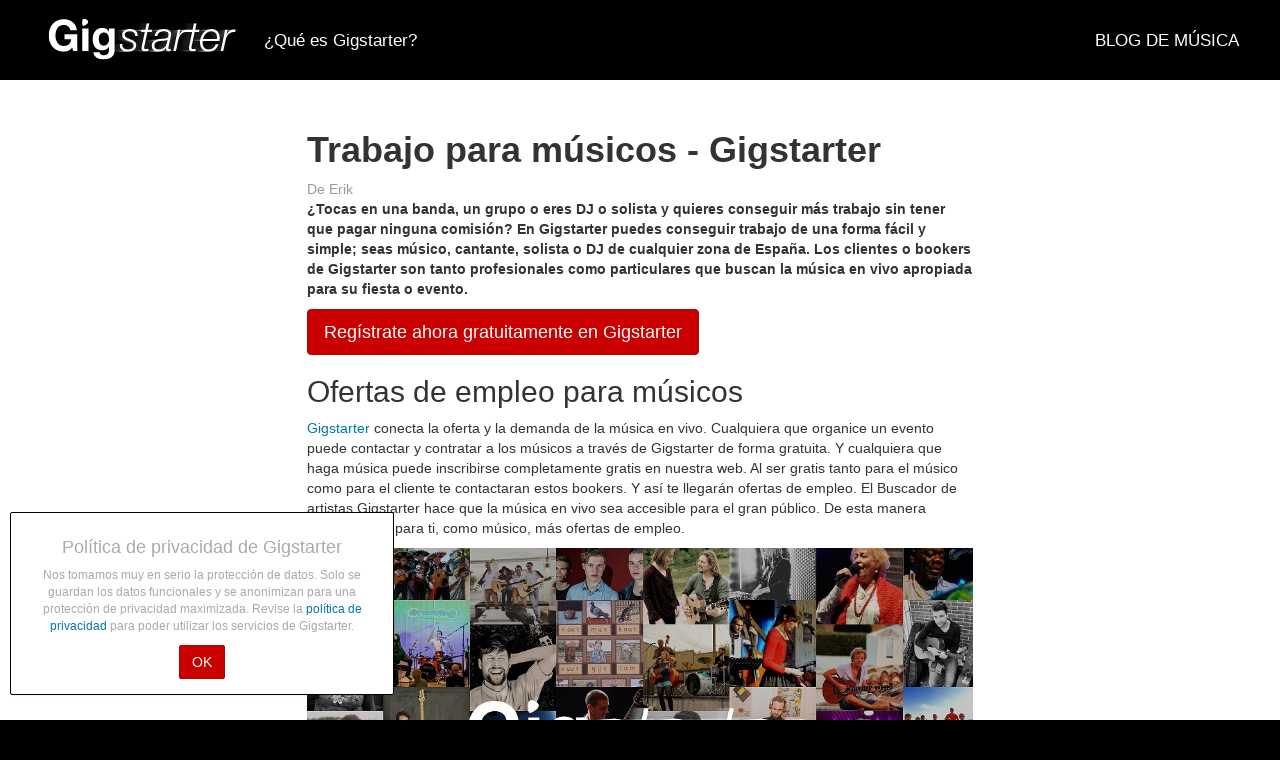

--- FILE ---
content_type: text/html; charset=utf-8
request_url: https://www.gigstarter.es/blog/trabajo-musicos-oferta-empleo-artista
body_size: 31790
content:
<!DOCTYPE html>
<html lang='es' prefix='og: http://ogp.me/ns#'>
<head>
<script>
  (function(c,l,a,r,i,t,y){
      c[a]=c[a]||function(){(c[a].q=c[a].q||[]).push(arguments)};
      t=l.createElement(r);t.async=1;t.src="https://www.clarity.ms/tag/"+i;
      y=l.getElementsByTagName(r)[0];y.parentNode.insertBefore(t,y);
  })(window, document, "clarity", "script", "lm4lqcgtsl");
</script>
<meta content='83fi0OUqgiKJZBp7SjTqi5Ok-WivDLnDkTI403b3YHs' name='google-site-verification'>
<meta content='width=device-width, initial-scale=1, maximum-scale=1, user-scalable=no' name='viewport'>
<meta charset="utf-8">
<title>Trabajo para músicos - Gigstarter | Gigstarter</title>
<meta name="description" content="Únete a la plataforma más grande de Europa para la contratación de músicos.">
<meta name="keywords" content="contrataciones, curro, trabajo, musica, músicos, plataforma, casting, conciertos, portal">
<meta property="og:site_name" content="Gigstarter">
<meta property="og:title" content="Trabajo para músicos - Gigstarter">
<meta property="og:description" content="¿Tocas en una banda, un grupo o eres DJ o solista y quieres conseguir más trabajo sin tener que pagar ninguna comisión? En Gigstarter puedes conseguir trabajo de una forma fácil y simple; seas músico, cantante, solista o DJ de cualquier zona de España. Los clientes o bookers de Gigstarter son tanto profesionales como particulares que buscan la música en vivo apropiada para su fiesta o evento.">
<meta property="og:url" content="https://www.gigstarter.es/blog/trabajo-musicos-oferta-empleo-artista">
<meta property="og:image" content="https://dz8pdz0wfluv5.cloudfront.net/production/articles/images/000/000/116/original/foto_gigstarter.jpg?1507126239">
<meta name="publisher" content="https://plus.google.com/105581182322294551030">
<!-- / BEGIN FAVICONS -->
<!--Bootstrap Icons CSS-->
<link rel="stylesheet" href="https://cdn.jsdelivr.net/npm/bootstrap-icons@1.11.2/font/bootstrap-icons.css">
<link rel="apple-touch-icon" href="https://dz8pdz0wfluv5.cloudfront.net/favicons/apple-touch-icon.png">
<link rel="apple-touch-icon" sizes="57x57" href="https://dz8pdz0wfluv5.cloudfront.net/favicons/apple-touch-icon-57x57.png">
<link rel="apple-touch-icon" sizes="114x114" href="https://dz8pdz0wfluv5.cloudfront.net/favicons/apple-touch-icon-114x114.png">
<link rel="apple-touch-icon" sizes="72x72" href="https://dz8pdz0wfluv5.cloudfront.net/favicons/apple-touch-icon-72x72.png">
<link rel="apple-touch-icon" sizes="144x144" href="https://dz8pdz0wfluv5.cloudfront.net/favicons/apple-touch-icon-144x144.png">
<link rel="apple-touch-icon" sizes="60x60" href="https://dz8pdz0wfluv5.cloudfront.net/favicons/apple-touch-icon-60x60.png">
<link rel="apple-touch-icon" sizes="120x120" href="https://dz8pdz0wfluv5.cloudfront.net/favicons/apple-touch-icon-120x120.png">
<link rel="apple-touch-icon" sizes="76x76" href="https://dz8pdz0wfluv5.cloudfront.net/favicons/apple-touch-icon-76x76.png">
<link rel="apple-touch-icon" sizes="152x152" href="https://dz8pdz0wfluv5.cloudfront.net/favicons/apple-touch-icon-152x152.png">
<link rel="icon" type="image/png" href="https://dz8pdz0wfluv5.cloudfront.net/favicons/favicon-196x196.png" sizes="196x196">
<link rel="icon" type="image/png" href="https://dz8pdz0wfluv5.cloudfront.net/favicons/favicon-160x160.png" sizes="160x160">
<link rel="icon" type="image/png" href="https://dz8pdz0wfluv5.cloudfront.net/favicons/favicon-96x96.png" sizes="96x96">
<link rel="icon" type="image/png" href="https://dz8pdz0wfluv5.cloudfront.net/favicons/favicon-16x16.png" sizes="16x16">
<link rel="icon" type="image/png" href="https://dz8pdz0wfluv5.cloudfront.net/favicons/favicon-32x32.png" sizes="32x32">
<meta name="msapplication-TileColor" content="#da532c">
<meta name="msapplication-TileImage" content="https://dz8pdz0wfluv5.cloudfront.net/favicons/mstile-144x144.png">
<meta name="theme-color" content="#000">
<meta property="fb:app_id" content="1507698029498882">

<link rel="apple-touch-startup-image" href="https://dz8pdz0wfluv5.cloudfront.net/favicons/apple-touch-icon-152x152.png">
<meta name="apple-mobile-web-app-capable" content="yes">
<meta name="apple-mobile-web-app-status-bar-style" content="black">
<meta name="apple-mobile-web-app-title" content="Gigstarter">
<!-- / END FAVICONS -->
<link rel="stylesheet" media="all" href="/assets/application-5e5414260c9f4958d005f51f175bbbeb36ff01b366028a8a9d30529ec1766a30.css" />

<script src="/packs/js/application-e8f608abf3087816f85c.js" defer="defer"></script>
<meta name="csrf-param" content="authenticity_token" />
<meta name="csrf-token" content="x7vYID9KedhIV36X9Kg8UbivUrep8raPLgkh2Z343de2nEB/+qlZeCYkYLhK/DFNVFM+d5nWqLqnryW0KrYZDw==" />
</head>
<body>
<div aria-hidden='true' aria-labelledby='competitionModalLabel' class='modal fade' id='competitionModal' role='dialog' tabindex='-1'>
<div class='modal-dialog'>
<div class='modal-content'>
<div class='modal-header'>
<button aria-hidden='true' class='close' data-dismiss='modal' type='button'>
&times;
</button>
<h4 class='modal-title' id='competitionModalLabel'>
<strong>Gigstarter Artist of the Year 2021</strong>
</h4>
<div class='modal-body'></div>
<div class='competition_terms'>
<h2>What is the Gigstarter competition?</h2>

<p>The Gigstarter competition is divided in two categories: Artist of the Year (bands, duos, solo artists) and the second category with the DJ of the Year 2021. The process is exactly the same for each category. </p>

<p>Different steps of the 2021 competition: </p>

<p><strong>Subscription period</strong>: Artists can subscribe for the competition from November 4th until November 14th 2021. </p>

<p><strong>Preselection step</strong>: A jury makes a shortlist out of all the artists that entered the contest. The shortlist will be announced on November 15th 2021. </p>

<p><strong>Voting period</strong>: From November 16th to November 27th at 12am, fans and followers can vote for their favourite artists from the shortlist. To vote, people should go to the Gigstarter profile of the artist or DJ they support. </p>

<p><strong>Top 3 finalists</strong>: In each category, the first 3 artists who received the most votes, will have to record a ten-minute performance video and send it to the Gigstarter team before December 8th. The external jury will choose the two winners among the 3 finalists of each category. </p>

<p><strong>Final: online event</strong>: The top 3 finalists of each category will be invited to the online event on December 1th when the winners will be announced and interviewed. Their recorded performances will also be broadcasted. This livestream will be accessible for everyone. </p>

<h2>What are the prizes?</h2>

<p>The winner, chosen by the expert jury, holds the title of Gigstarter Artist of the Year 2021. The Artist Of The Year will win a <strong>1000 euros cheque</strong> and the DJ Of The Year will win a <strong>500 euros cheque</strong>. </p>

<h2>Which artists can participate?</h2>

<p>Every artist who has a public profile on Gigstarter and who has the possibility to record a live video with his/her own original music for 10 minutes maximum, can participate in the competition. Artists of the Year finalists from previous years are excluded from the competition. </p>

<h2>How can I participate?</h2>

<ol>
<li>Login on your Gigstarter profile and go to your dashboard</li>
<li>Click on the participation button on your dashboard to be involved in the competition</li>
<li>Share your participation with the rest of the world. </li>
</ol>

<p><strong>Participation period: from November 4th to November 14th</strong> </p>

<h2>I participated, what is the next step?</h2>

<p>Among all the participants, the jury will determine according to the musical quality around 10 artists and 10 DJs for the shortlist. This shortlist can contain artists with different musical backgrounds and/or genres.</p>

<h2>I am preselected, what’s next?</h2>

<p>Well done, you are in the shortlist! Now, the voting can start! </p>

<p>Share your Gigstarter profile to as many friends, fans as possible to get the most votes. </p>

<p><strong>Voting period: From November 16th to November 27th at midday</strong></p>

<h2>How can people vote?</h2>

<p>People can vote for their favorite artists, from November 16th, through a link on the profile of competing artists. You will need to login with Facebook to identify yourself (this way we know that every user is unique and helps us detect fraud). We will only use your voters&#39; email addresses to send a single invitation for the Artist of the Year final.</p>

<h2>Until when can people vote?</h2>

<p>Everyone can vote from November 16th till November 27th at midday. On this date, the top 3 finalists of each category will be announced. </p>

<h2>How many times is it possible to vote?</h2>

<p>People can vote only one time on every artist. For instance, you can vote once for every contestant.  If we suspect any form of fraud, we have the right to remove those votes.</p>

<h2>Votes are over. I am one of the top 3 finalists, what’s next?</h2>

<p>From November 28th, you will have until December 8th at midday to send to the Gigstarter team your ten-minute live video. Only your own songs are allowed, no covers, even for DJs. Be really careful on the sound and video quality, you can also record it from a cool venue if it is allowed. The jury has the right to disqualify any finalists if the rules were not respected. </p>

<p>Once the Gigstarter team receives your video, it will be transferred to the jury who will make a decision and announce the winners during the final. </p>

<h2>When does the final take place?</h2>

<p>The online final of the competition will take place on December 16th at 7pm. The livestream would consist in:</p>

<ul>
<li><p>Broadcast of a ten-minute recorded performance of every finalist (60-minute online &quot;concert&quot;) </p></li>
<li><p>Live interviews in English</p></li>
<li><p>Live Announcement of the Artist &amp; DJ of the Year </p></li>
</ul>

<p>Everyone is more than welcome to support their act and discover the winners: friends, fans, family, everyone. </p>

<h2>Will finalists receive monetary compensation?</h2>

<p>Gigstarter can not provide any money compensation for the participants that do not win.</p>

<h2>Which artists won last year?</h2>

<p>After our first digital <a href="https://www.gigstarter.co.uk/blog/awards-of-the-artist-of-the-year" target="_blank">final last year</a>, PanKart band won the Artist of the Year and LLout was elected DJ of the Year 2020.</p>
</div>

<div class='modal-footer'>
<button class='btn btn-default' data-dismiss='modal' type='button'>
OK
</button>
</div>
</div>
</div>
</div>
</div>
<!-- / BEGIN NAVIGATION -->
<!-- / BEGIN STANDARD NAVIGATION -->
<nav class='navbar navbar-default'>
<div class='navbar-padded'>
<div class='navbar-header'>
<button class='navbar-toggle collapsed' data-target='.navbar-collapse' data-toggle='collapse' type='button'>
<span class='sr-only'>Toggle navigation</span>
<div class='animated-icon'>
<span></span>
<span></span>
<span></span>
</div>
</button>
<a href="/"><div class='logo'></div>
</a></div>
<div class='collapse navbar-collapse'>
<ul class='nav navbar-nav'>
<li>
<a href="/">¿Qué es Gigstarter?</a>
</li>
</ul>
<ul class='nav navbar-nav navbar-right'>
<li>
<a href="/blog">BLOG DE MÚSICA</a>
</li>
</ul>


</div>
</div>
</nav>
<!-- / END NAVIGATION -->
</body>
<div id='wrap'>
<div class='container'>
</div>
<div class='container'>
<div class='row'>
</div>
<div class='static'>
<div id='blog-post' itemscope itemtype='http://schema.org/BlogPosting'>
<meta content='https://dz8pdz0wfluv5.cloudfront.net/production/articles/images/000/000/116/original/foto_gigstarter.jpg?1507126239' item_prop='image'>
<h1 itemprop='name headline' style='font-weight: 700;'>Trabajo para músicos - Gigstarter</h1>
<div class='muted' content='2017-10-04T16:38:56+02:00' item_prop='datePublished'>
De Erik 
</div>
<div itemprop='articleBody' style='margin-bottom: 30px;'><p><strong>¿Tocas en una banda, un grupo o eres DJ o solista y quieres conseguir más trabajo sin tener que pagar ninguna comisión? En Gigstarter puedes conseguir trabajo de una forma fácil y simple; seas músico, cantante, solista o DJ de cualquier zona de España. Los clientes o bookers de Gigstarter son tanto profesionales como particulares que buscan la música en vivo apropiada para su fiesta o evento.</strong></p>

<p><a class="btn btn-primary btn-lg" href="https://www.gigstarter.es/sign-up">Regístrate ahora gratuitamente en Gigstarter</a></p>

<h2>Ofertas de empleo para músicos</h2>

<p><a href="https://www.gigstarter.es/about-us" rel="nofollow" target="_blank">Gigstarter</a> conecta la oferta y la demanda de la música en vivo. Cualquiera que organice un evento puede contactar y contratar a los músicos a través de Gigstarter de forma gratuita. Y cualquiera que haga música puede inscribirse completamente gratis en nuestra web. Al ser gratis tanto para el músico como para el cliente te contactaran estos bookers. Y así te llegarán ofertas de empleo. El Buscador de artistas Gigstarter hace que la música en vivo sea accesible para el gran público. De esta manera conseguimos para ti, como músico, más ofertas de empleo.</p>

<p><img src="https://dz8pdz0wfluv5.cloudfront.net/production/pictures/images/000/007/601/large/foto_gigstarter.jpg?1504613429" alt="fotogigstarter"> </p>

<h2>Empleo para cantantes y cantautores</h2>

<p>A través de Gigstarter cualquiera puede contratar a cantantes y <a href="https://www.gigstarter.es/artistas?utf8=%E2%9C%93&q=cantautor" rel="nofollow" target="_blank">cantautores</a> de toda España, a precios asequibles y de forma fácil y rápida. Los músicos inscritos en nuestra página web están verificados y el que los contrata puede darles una calificación y escribir una evaluación después de la actuación. Pero también tienes que tomar la iniciativa para que te contraten. Tienes que darte a conocer al mundo. Siempre comparte tu perfil de Gigstarter en todas las redes sociales. Cuando contactas a salas, bares, restaurantes etc. envíales siempre tu perfil de Gigstarter para conseguir más ofertas de trabajo.</p>

<h2>Casting para músicos</h2>

<p>Tener un perfil en Gigstarter es como tener un casting. Igual que un tablón de anuncios o un escaparate dónde puedas mostrar tu producto y la calidad que tiene. Con nuestra plataforma damos a la industria de la música un gran impulso y damos una oportunidad al talento. </p>

<p><img src="https://dz8pdz0wfluv5.cloudfront.net/production/pictures/images/000/008/854/original/homepageES.png?1508253241" alt="website"> </p>

<h2>Empleo para músicos en <a href="https://www.gigstarter.es/artistas?utf8=%E2%9C%93&q=madrid&button=" rel="nofollow" target="_blank">Madrid</a>, <a href="https://www.gigstarter.es/artistas?q=Barcelona" rel="nofollow" target="_blank">Barcelona</a>, <a href="https://www.gigstarter.es/artistas?q=valencia" rel="nofollow" target="_blank">Valencia</a>, <a href="https://www.gigstarter.es/artistas?q=sevilla%20" rel="nofollow" target="_blank">Sevilla</a> y toda España</h2>

<p>No sólo eres fácil de encontrar con tu perfil de Gigstarter. Puedes generar más trabajo como músico a través de la Confirmación de Gigstarter. Para conseguir más solicitudes de oferta tienes que enviar confirmaciones a través de Gigstarter a todos tus clientes. Sean clientes que te hayan contratado o no a través de Gigstarter les puedes enviar a todos una confirmación. De esta forma tendrás todos los acuerdos por escrito y así le llegará al Booker una invitación de escribir una evaluación sobre vuestra actuación. De esta forma irás acumulando aún más rápido evaluaciones. Con evaluaciones mejoras el ranking en Gigstarter, aparecerás en mejores resultados de búsqueda y conseguirás más a menudo trabajo.</p>

<h2>Más trabajo para músicos gracias a la <a href="https://www.gigstarter.es/calls/new" rel="nofollow" target="_blank">Petición</a> de Gigstarter</h2>

<p>Gigstarter ofrece un servicio gratuito que ayuda a potenciales clientes para hacer una contratación. Este apoyo va dirigido a satisfacer las necesidades de un booker que quiera contratar y que sea sin compromiso. Esto evita que los potenciales clientes no se echen para atrás en su búsqueda. Esto te beneficia como músico. Si quieres sacarle aún más beneficio como artista de Gigstarter puedes hacer una subscripción <a href="https://www.gigstarter.es/pricing" rel="nofollow" target="_blank">PRO</a>. Si quieres más consejos sobre como sacarle el mayor provecho de tu perfil te recomendamos leer el siguiente <a href="https://www.gigstarter.es/blog/como-le-saco-mas-provecho-de-mi-perfil-en-gigstarter-siendo-artista" rel="nofollow" target="_blank">blog</a>.</p>

<p><a class="btn btn-primary btn-lg" href="https://www.gigstarter.es/sign-up">Regístrate ahora gratuitamente en Gigstarter</a></p>
</div>
<div class='row mb20'>
<div class='col-xs-12'>
<div class='panel panel-default'>
<div class='panel-body'>
¿Quieres saber más acerca de la industria de la música, consejos para los artistas y <i>Gigstarter</i>? Entonces lea nuestro <a href="/blog">blog</a>.
</div>
</div>
</div>
</div>
<div class='row mb20'>
<div class='col-xs-9 col-sm-10'>
<p style='font-size:12px;'>
Gigstarter hace la música en vivo accesible para todo el mundo. En <a href="/">gigstarter.es</a> encontrarás y contratarás fácilmente música en vivo para su fiesta. Este servicio es totalmente gratuita tanto para el artista como el cliente. Hecha un vistazo a la <a href="/">página</a> y síguenos en <a href="https://www.facebook.com/GigstarterES">Facebook</a> para mantenerte informado de los eventos y nuevos talentos de Gigstarter.
<br>
<br>
<i class='pull-right'>Menos lío y Más música</i>
</p>
</div>
<div class='col-xs-3 col-sm-2'>
<a href="/"><img alt="Gigstarter icoon" class="img-responsive" src="https://dz8pdz0wfluv5.cloudfront.net/assets/missing.jpg" />
</a></div>
<div class='col-xs-12'>
<div class='share'>
<button class='share-service-button' onclick='window.open(&#39;http://www.facebook.com/sharer.php?u=https%3A%2F%2Fwww.gigstarter.es%2Fblog%2Ftrabajo-musicos-oferta-empleo-artista&#39;, &#39;_blank&#39;, &#39;toolbar=no, top=0, left=0, width=500, height=500&#39;); return false;'>
<span class='share-service-icon share-service-icon-facebook yt-sprite'></span>
</button>
<button class='share-service-button' onclick='window.open(&#39;https://twitter.com/intent/tweet?source=tweetbutton&amp;text=Trabajo%20para%20m%C3%BAsicos%20-%20Gigstarter%20via%20https%3A%2F%2Fwww.gigstarter.es%2Fblog%2Ftrabajo-musicos-oferta-empleo-artista&#39;, &#39;_blank&#39;, &#39;toolbar=no, top=no, left=0, width=500, height=500&#39;); return false;'>
<span class='share-service-icon share-service-icon-twitter yt-sprite'></span>
</button>
</div>
</div>
</div>
<hr>
<p>
Etiquetas:
<span itemprop='keywords'><b>contrataciones</b>, <b>curro</b>, <b>trabajo</b>, <b>musica</b>, <b>músicos</b>, <b>plataforma</b>, <b>casting</b>, <b>Conciertos</b>, <b>portal</b></span>
</p>
</div>
</div>
</div>
<nav class='navbar navbar-default' data-offset-top='440' data-spy='affix' id='trailing-nav'>
<div class='navbar-padded'>
<div class='pull-right'>
<ul class='nav navbar-nav navbar-nav-nr navbar-right'>
<li class='hidden-xs'>
<a href="/why-sign-up">Inscríbete</a>
</li>
<li class='hidden-xs hidden-sm'>
<a href="/users/sign_in">Iniciar sesión</a>
</li>
</ul>
</div>
<div class='navbar-header'>
<a href="/"><div style='display:inline-block;float:left;'>
<img alt="Gigstarter icon" style="height: 40px;margin: 15px 10px 12px 5px;" src="https://dz8pdz0wfluv5.cloudfront.net/assets/g5_white.png" />
</div>
</a><div class='search-wrapper' id='secondary-navbar'>
<form action="/artistas" accept-charset="UTF-8" method="get"><input name="utf8" type="hidden" value="&#x2713;" autocomplete="off" />
<div class='form-group' style='display:inline-block;margin-bottom:0px'>
<input type="text" name="q" id="secondary-navbar-input" value="" class="form-control form-control-search" placeholder="¿Que buscas? ..." data-rotator-placeholders="&quot;Cantante&quot;,&quot;The Beatles&quot;,&quot;Grupos de versiones&quot;,Palabras clave...,&quot;Pop&quot;,&quot;Boda&quot;,&quot;DJ&quot;,Palabras clave...,&quot;Jazz Valencia&quot;,&quot;Camarón&quot;,&quot;Conjunto&quot;,Palabras clave...,&quot;Daft Punk&quot;,&quot;Funk&quot;,&quot;Banda&quot;,Palabras clave...,&quot;Joaquin Sabina&quot;,&quot;Zaragoza&quot;,&quot;Música clásica&quot;,Palabras clave...,&quot;Cantautor&quot;,&quot;Toledo&quot;,&quot;House&quot;,Palabras clave...,&quot;Boda DJ&quot;,&quot;Gala&quot;,&quot;Granada&quot;,Palabras clave...,&quot;Festival&quot;,&quot;Jarabe de Palo&quot;,&quot;Salamanca&quot;,Palabras clave...,&quot;Fiesta de empresa&quot;,&quot;DJ Huelva&quot;,&quot;Rock&quot;,Palabras clave...,&quot;Bob Marley&quot;,&quot;Jazz&quot;,&quot;Techno&quot;,Palabras clave...,&quot;Cóctel&quot;,&quot;Grupo Oviedo&quot;,&quot;House&quot;,Palabras clave..." data-rotator-speed="3000" />
<div class='form-group wrap-control'>
<button name="button" type="submit" class="btn btn-primary-search btn-search-second"><i class="bi bi-search fs-5"></i>
</button></div>
</div>
</form>

</div>
</div>
<div class='form-group hidden-xs hidden-sm' style='display:inline-block;margin:22px 0 0 10px'>
<a style="color:#fff;font-size:17px;font-weight:700;" href="/calls/new">Hacer una petición</a>
</div>
</div>
</nav>

<div id='push'>
<div id='footer'>
<div class='gigstarter-profile'>
<div class='container'>
<div class='row row-flex row-flex-wrap footer-body'>
<div class='col-xs-12 col-sm-push-6 col-sm-3'>
<ul class='list-unstyled'>
<li>
<b>Para artistas</b>
</li>
<li><a href="/why-sign-up">¿Por qué inscribirse?</a></li>
<li><a href="/sign-up">¡Regístrate!</a></li>
<li><a href="/help/artists">Preguntas frecuentes</a></li>
<li><a href="/pricing">Suscripción PRO</a></li>
<li><a href="/network-and-development-partners">Socios</a></li>
</ul>
</div>
<div class='col-xs-12 col-sm-push-6 col-sm-3'>
<ul class='list-unstyled'>
<li>
<b>Para clientes</b>
</li>
<li><a href="/introduction">¿Cómo funciona?</a></li>
<li><a href="/calls">Solicitar presupuesto</a></li>
<li><a href="/help/bookers">Preguntas frecuentes</a></li>
<li><a href="/occasions">Busca por tipo de celebración</a></li>
</ul>
</div>
<div class='col-xs-12 col-sm-pull-6 col-sm-6'>
<ul class='list-unstyled'>
<li>
<b>Gigstarter</b>
</li>
<li><a href="/about-us">Sobre nosotros</a></li>
<li><a href="/blog">El blog de música</a></li>
<li><a href="/feedbacks/new">Contacto</a></li>
<li>
<span class='social-icon'>
<a href='https://www.facebook.com/gigstarterES' rel='nofollow' target='_blank' title='Gigstarter Facebook'>
<i class="bi bi-facebook social-icon-large"></i>
</a>
</span>
<span class='social-icon'>
<a href='https://www.youtube.com/user/GigstarterNL/feed' rel='nofollow' target='_blank' title='Gigstarter Youtube'>
<i class="bi bi-youtube social-icon-large"></i>
</a>
</span>
<span class='social-icon'>
<a href='https://twitter.com/GigstarterEU' rel='nofollow' target='_blank' title='Gigstarter X'>
<i class="bi bi-twitter-x social-icon-large"></i>
</a>
</span>
<span class='social-icon'>
<a href='https://www.instagram.com/GigstarterOfficial/' rel='nofollow' target='_blank' title='Gigstarter Instagram'>
<i class="bi bi-instagram social-icon-large"></i>
</a>
</span>
<span class='social-icon'>
<a href='https://www.linkedin.com/company/gigstarter' rel='nofollow' target='_blank' title='Gigstarter LinkedIn'>
<i class="bi bi-linkedin social-icon-large"></i>
</a>
</span>
</li>
<li>
</li>
</ul>
</div>
</div>
</div>
</div>
<div class='hidden-xs'>
<hr style='border-top: 1px solid #292929;'>
<div class='gigstarter-profile'>
<div class='container'>
<div class='row row-flex row-flex-wrap footer-body' style='margin-top:10px;font-size:0.8em;'>
<div class='col-xs-12 col-sm-3'>
<ul class='list-unstyled'>
<li>
<b><a href="/contratar-reservar-banda">Contratar banda</a></b>
</li>
<li><a href="/genres/grupos-de-versiones">Contratar grupo de versiones</a></li>
<li><a href="/genres/jazz">Contratar banda de jazz</a></li>
<li><a href="/genres/rock">Contratar banda de rock</a></li>
<li><a href="/occasions/boda/contratar-banda">Contratar banda para bodas</a></li>
</ul>
</div>
<div class='col-xs-12 col-sm-3'>
<ul class='list-unstyled'>
<li>
<b><a href="/contratar-reservar-dj">Contratar DJ</a></b>
</li>
<li><a href="/cities/madrid/contratar-dj">DJ Madrid</a></li>
<li><a href="/cities/barcelona/contratar-dj">DJ Barcelona</a></li>
<li><a href="/cities/valencia/contratar-dj">DJ Valencia</a></li>
<li><a href="/occasions/boda/contratar-dj">DJ para bodas</a></li>
</ul>
</div>
<div class='col-xs-12 col-sm-3'>
<ul class='list-unstyled'>
<li>
<b><a href="/contratar-reservar-cantautor-cantante">Contratar artistas</a></b>
</li>
<li><a href="/occasions/festival">Artistas para festivales</a></li>
<li><a href="/occasions/cumpleanos">Artistas para cumpleaños</a></li>
<li><a href="/occasions/boda">Artistas para bodas</a></li>
<li><a href="/occasions/fiesta-de-empresa">Artistas para fiestas de empresa</a></li>
</ul>
</div>
<div class='col-xs-12 col-sm-3'>
<ul class='list-unstyled'>
<li>
<b><a href="/artistas">Contratar música en vivo</a></b>
</li>
<li><a href="/styles/contratar-cantante">Contratar cantante</a></li>
<li><a href="/contratar-reservar-coro-conjunto-banda-sinfónica">Contratar conjunto</a></li>
<li><a href="/l/contratar-pianista">Contratar pianista</a></li>
<li><a href="/occasions/concierto-en-casa">Contratar música clásica</a></li>
</ul>
</div>
</div>
</div>
</div>

</div>
<hr style='border-top: 1px solid #292929;'>
<div class='gigstarter-profile'>
<div class='container'>
<div class='row terms-body'>
<div class='col-lg-6 col-md-6 col-sm-12 text-center text-md-right'>
<ul class='list-inline footer-nav pull-left-powered'>
<li><a rel="nofollow" href="/terms">Condiciones de uso</a></li>
<li><a rel="nofollow" href="/privacy">Privacidad</a></li>
<li>© 2012-2025 GRASSROOTS B.V.</li>
<ul class='list-inline footer-nav'>
<div class='visible-xs visible-sm'>
<ul class='list-inline'>
<li>
<a alt="Gigstarter.nl" href="https://www.gigstarter.nl"><img class="footer-flag" alt="The Netherlands" src="https://s3-eu-west-1.amazonaws.com/gigstarter/flags/nl.svg" />
</a></li>
<li>
<a alt="Gigstarter.be" href="https://www.gigstarter.be"><img class="footer-flag" alt="Belgium" src="https://s3-eu-west-1.amazonaws.com/gigstarter/flags/be.svg" />
</a></li>
<li>
<a alt="Gigstarter.es" href="https://www.gigstarter.es"><img class="footer-flag" alt="Spain" src="https://s3-eu-west-1.amazonaws.com/gigstarter/flags/es.svg" />
</a></li>
<li>
<a alt="Gigstarter.de" href="https://www.gigstarter.de"><img class="footer-flag" alt="Germany" src="https://s3-eu-west-1.amazonaws.com/gigstarter/flags/de.svg" />
</a></li>
<li>
<a alt="Gigstarter.fr" href="https://www.gigstarter.fr"><img class="footer-flag" alt="France" src="https://s3-eu-west-1.amazonaws.com/gigstarter/flags/fr.svg" />
</a></li>
<li>
<a alt="Gigstarter.co.uk" href="https://www.gigstarter.co.uk"><img class="footer-flag" alt="Great Britain" src="https://s3-eu-west-1.amazonaws.com/gigstarter/flags/gb.svg" />
</a></li>
</ul>
<ul class='list-inline'>
<li>
<a alt="Gigstarter.it" href="https://www.gigstarter.it"><img class="footer-flag" alt="Italy" src="https://s3-eu-west-1.amazonaws.com/gigstarter/flags/it.svg" />
</a></li>
<li>
<a alt="Gigstarter.at" href="https://www.gigstarter.at"><img class="footer-flag" alt="Austria" src="https://s3-eu-west-1.amazonaws.com/gigstarter/flags/at.svg" />
</a></li>
<li>
<a alt="Gigstarter.pt" href="https://www.gigstarter.pt"><img class="footer-flag" alt="Portugal" src="https://s3-eu-west-1.amazonaws.com/gigstarter/flags/pt.svg" />
</a></li>
<li>
<a alt="Gigstarter.ie" href="https://www.gigstarter.ie"><img class="footer-flag" alt="Ireland" src="https://s3-eu-west-1.amazonaws.com/gigstarter/flags/ie.svg" />
</a></li>
</ul>
</div>
<div class='hidden-sm hidden-xs'>
<ul class='list-inline'>
<li>
<a alt="Gigstarter.nl" href="https://www.gigstarter.nl"><img class="footer-flag" alt="The Netherlands" src="https://s3-eu-west-1.amazonaws.com/gigstarter/flags/nl.svg" />
</a></li>
<li>
<a alt="Gigstarter.be" href="https://www.gigstarter.be"><img class="footer-flag" alt="Belgium" src="https://s3-eu-west-1.amazonaws.com/gigstarter/flags/be.svg" />
</a></li>
<li>
<a alt="Gigstarter.es" href="https://www.gigstarter.es"><img class="footer-flag" alt="Spain" src="https://s3-eu-west-1.amazonaws.com/gigstarter/flags/es.svg" />
</a></li>
<li>
<a alt="Gigstarter.de" href="https://www.gigstarter.de"><img class="footer-flag" alt="Germany" src="https://s3-eu-west-1.amazonaws.com/gigstarter/flags/de.svg" />
</a></li>
<li>
<a alt="Gigstarter.fr" href="https://www.gigstarter.fr"><img class="footer-flag" alt="France" src="https://s3-eu-west-1.amazonaws.com/gigstarter/flags/fr.svg" />
</a></li>
<li>
<a alt="Gigstarter.co.uk" href="https://www.gigstarter.co.uk"><img class="footer-flag" alt="Great Britain" src="https://s3-eu-west-1.amazonaws.com/gigstarter/flags/gb.svg" />
</a></li>
<li>
<a alt="Gigstarter.it" href="https://www.gigstarter.it"><img class="footer-flag" alt="Italy" src="https://s3-eu-west-1.amazonaws.com/gigstarter/flags/it.svg" />
</a></li>
<li>
<a alt="Gigstarter.at" href="https://www.gigstarter.at"><img class="footer-flag" alt="Austria" src="https://s3-eu-west-1.amazonaws.com/gigstarter/flags/at.svg" />
</a></li>
<li>
<a alt="Gigstarter.pt" href="https://www.gigstarter.pt"><img class="footer-flag" alt="Portugal" src="https://s3-eu-west-1.amazonaws.com/gigstarter/flags/pt.svg" />
</a></li>
<li>
<a alt="Gigstarter.ie" href="https://www.gigstarter.ie"><img class="footer-flag" alt="Ireland" src="https://s3-eu-west-1.amazonaws.com/gigstarter/flags/ie.svg" />
</a></li>
</ul>
</div>
</ul>
</ul>
</div>
<div class='col-lg-6 col-md-6 col-sm-12 text-center text-md-right'>
<ul class='list-inline footer-nav pull-right-powered'>
<li>
<a alt="Grassroots.com" target="_blank" href="https://www.drinkgrassroots.com"><img class="footer-powered-by" alt="Grassroots Logo" src="https://gigstarter.s3.eu-west-1.amazonaws.com/grassroots/Logo_Basis-04.svg" />
</a></li>
</ul>
</div>
</div>
</div>
</div>
<script src="/assets/application-54b1a2d0ee24f958473af760f8c6793f17977828132b58fcb20ec01cd8610c1c.js"></script>
<script src="/assets/controllers/articles-cdaf4e7424e3d9708c831b073e37e83c05bd09d466193da45fd76f1f3b7b3964.js"></script>
<script src="//dz8pdz0wfluv5.cloudfront.net/assets/messages_es-v1.js"></script>

<!-- Facebook Pixel Code -->
<script>
  !function(f,b,e,v,n,t,s)
  {if(f.fbq)return;n=f.fbq=function(){n.callMethod?
  n.callMethod.apply(n,arguments):n.queue.push(arguments)};
  if(!f._fbq)f._fbq=n;n.push=n;n.loaded=!0;n.version='2.0';
  n.queue=[];t=b.createElement(e);t.async=!0;
  t.src=v;s=b.getElementsByTagName(e)[0];
  s.parentNode.insertBefore(t,s)}(window,document,'script',
  'https://connect.facebook.net/en_US/fbevents.js');

   fbq('init', '1530573337033512');
  fbq('track', 'PageView');
</script>
<noscript>
 <img height="1" width="1" src="https://www.facebook.com/tr?id=1530573337033512&ev=PageView&noscript=1"/>
</noscript>
<!-- End Facebook Pixel Code -->

<!-- Global site tag (gtag.js) - Google Analytics -->
<script async src="https://www.googletagmanager.com/gtag/js?id=G-BEVBDN0H0L"></script>
<script>
  window.dataLayer = window.dataLayer || [];
  function gtag(){dataLayer.push(arguments);}
  gtag('js', new Date());

  gtag('config', 'G-BEVBDN0H0L');
</script>


</div>
</div>
</div>
<div class='panel panel-default' id='cookie-banner' style='display:none;'>
<div class='panel-body'>
<h4>Política de privacidad de Gigstarter</h4>
<p>Nos tomamos muy en serio la protección de datos. Solo se guardan los datos funcionales y se anonimizan para una protección de privacidad maximizada. Revise la <a href="/privacy" id = "privacy-settings"> política de privacidad </a> para poder utilizar los servicios de Gigstarter.</p>
<a id="accept-cookies" class="btn btn-primary" href="#">OK</a>
</div>
</div>
</html>


--- FILE ---
content_type: image/svg+xml
request_url: https://gigstarter.s3.eu-west-1.amazonaws.com/assets/Logos_Icons/Logo/Logo/logo+white.svg
body_size: 19459
content:
<svg id="Layer_1" data-name="Layer 1" xmlns="http://www.w3.org/2000/svg" xmlns:xlink="http://www.w3.org/1999/xlink" viewBox="0 0 3279.53 1080"><defs><style>.cls-1,.cls-2{fill:none;}.cls-2{clip-rule:evenodd;}.cls-3{clip-path:url(#clip-path);}.cls-4{clip-path:url(#clip-path-2);}.cls-5{clip-path:url(#clip-path-3);}.cls-6{fill:#fff;}.cls-7{clip-path:url(#clip-path-4);}</style><clipPath id="clip-path"><rect class="cls-1" x="25.76" y="-1.91" width="3228.01" height="1083.81"/></clipPath><clipPath id="clip-path-2"><rect class="cls-1" x="1103.72" y="-25.34" width="2021.16" height="1048.66"/></clipPath><clipPath id="clip-path-3"><path class="cls-2" d="M2856,421.87l-67,314.39h37.78l35.34-164.51a214.83,214.83,0,0,1,14.32-42.65,142.5,142.5,0,0,1,24.06-36.86,113.94,113.94,0,0,1,34.43-25.89q19.8-9.75,45.39-10.36c3.65,0,7.31.1,11,.3s7.32.31,11,.31l8.53-38.39a20.29,20.29,0,0,0-4.87-.6h-15.84q-42,0-68.85,21.32t-45.09,55.44h-1.22l15.84-72.5ZM2525.26,589.42h246.15q1.83-14,2.44-27.42t.6-26.8q0-27.42-7.92-50a103.91,103.91,0,0,0-60.92-63.67q-21.95-8.83-50.57-8.84-40.22,0-71.9,17.06a169.13,169.13,0,0,0-53.62,45.09,200.21,200.21,0,0,0-33.2,63.67A241.85,241.85,0,0,0,2485.05,612q0,62.14,32.59,97.48T2613,744.79q56.65,0,92-28t51.18-81.64h-38.39q-11,34.73-37.77,56.36t-65.2,21.63q-23.15,0-40.51-7.62a78.88,78.88,0,0,1-28.64-20.72,84.69,84.69,0,0,1-16.75-31.37,137.16,137.16,0,0,1-5.49-39.61A148.73,148.73,0,0,1,2525.26,589.42Zm210.2-32.29H2530.13a173.55,173.55,0,0,1,15.24-42,141.72,141.72,0,0,1,25.89-35.64,126.73,126.73,0,0,1,35.34-25,99.82,99.82,0,0,1,43.56-9.45q40.22,0,63.06,23.76t22.85,64q0,6.09-.3,11.88T2735.46,557.13ZM2320,421.87l-7.31,32.29h56.66l-43.26,208.38a154.61,154.61,0,0,0-3.35,18.88,133.87,133.87,0,0,0-.92,13.41q0,14,4.88,22.85a35.49,35.49,0,0,0,13.1,13.7,50.34,50.34,0,0,0,18.58,6.4,145.82,145.82,0,0,0,21.33,1.52q9.74,0,19.49-.6t19.5-1.83l6.7-32.9a282.06,282.06,0,0,1-45.08,3.65q-11,0-15.54-6.7a26.39,26.39,0,0,1-4.57-15.23,84.49,84.49,0,0,1,.91-13.1q.92-5.79,3.35-16.76l43.26-201.67h64l6.09-32.29h-62.76l20.11-95.05H2396.8l-20.11,95.05Zm-159.54,0-67,314.39h37.77l35.34-164.51a214.83,214.83,0,0,1,14.32-42.65A148,148,0,0,1,2205,492.24c30.13-34.1,51.19-38.12,107.76-38.12l7.39-32.25c-50.92,0-76.57,2.84-94.44,17.06s-32.9,32.7-45.08,55.44h-1.22l15.84-72.5ZM2008.87,568.1l-12.18,53q-9.15,42-37.78,67t-74.94,25a112.76,112.76,0,0,1-26.2-3.05,63.27,63.27,0,0,1-22.54-10,52.13,52.13,0,0,1-15.54-17.67q-5.79-10.67-5.79-25.9,0-25,12.8-38.69A81.17,81.17,0,0,1,1858.38,597a161.58,161.58,0,0,1,40.52-9.14q21.63-2.13,39.3-3.35,7.3-.62,17.36-1.22a160.3,160.3,0,0,0,19.8-2.44,108.49,108.49,0,0,0,18.59-5.18q8.82-3.35,13.7-8.83Zm-190.09-52.4h38.38q3-19.5,11.88-33.21a69.48,69.48,0,0,1,22.24-21.93,96.93,96.93,0,0,1,29.86-11.88,159.49,159.49,0,0,1,34.73-3.66,150.05,150.05,0,0,1,22.84,1.83,69.18,69.18,0,0,1,21.33,6.7,44.71,44.71,0,0,1,15.84,13.71q6.39,8.83,6.4,22.85,0,31.08-9.45,43.87t-28.33,17.67q-18.27,4.88-43.56,4.57t-56.36,4.57a283.79,283.79,0,0,0-40.82,10.05A126.24,126.24,0,0,0,1809,588.2a78.42,78.42,0,0,0-24.07,28q-8.84,17.06-8.83,42,0,23.16,7.61,39.6a72.15,72.15,0,0,0,20.72,26.81q13.1,10.37,31.38,15.23a155.79,155.79,0,0,0,40.21,4.88,138.61,138.61,0,0,0,62.76-14.93q29.85-14.93,46.3-42.34l1.22,1.21q-.61,4.28-.91,8.53t-.31,8.53q1.22,33.51,33.51,33.51a161.2,161.2,0,0,0,31.68-3l5.49-29.86c-2.85.41-5.39.71-7.62.92s-4.77.3-7.62.3a44.06,44.06,0,0,1-13.4-2.13q-6.7-2.13-6.7-10.66a88.07,88.07,0,0,1,1.22-14.63q1.21-7.31,3.65-18.88t6.4-28.94q4-17.37,9.44-43.57,2.44-10.35,5.79-24.06t6.4-28q3-14.33,5.18-28.33a171.42,171.42,0,0,0,2.13-25.59q0-21.33-11-34.73a79.33,79.33,0,0,0-27.41-21.33,127.89,127.89,0,0,0-35.65-11,225.1,225.1,0,0,0-35-3,181.48,181.48,0,0,0-47.52,6.09,126,126,0,0,0-40.22,18.59,106.36,106.36,0,0,0-29.55,32Q1822.43,488.89,1818.78,515.7Zm-194.27-93.83-7.31,32.29h56.66L1630.6,662.54a156.55,156.55,0,0,0-3.35,18.88,133.31,133.31,0,0,0-.91,13.41q0,14,4.87,22.85a35.56,35.56,0,0,0,13.1,13.7,50.39,50.39,0,0,0,18.59,6.4,145.68,145.68,0,0,0,21.32,1.52q9.75,0,19.5-.6t19.49-1.83l6.71-32.9a282.09,282.09,0,0,1-45.09,3.65q-11,0-15.54-6.7a26.46,26.46,0,0,1-4.57-15.23,84.41,84.41,0,0,1,.92-13.1q.91-5.79,3.35-16.76l43.26-201.67h64l6.09-32.29h-62.75l20.11-95.05h-38.39l-20.11,95.05Zm-283.83,212h-37.77q-1.23,29.85,8.53,50.87a95.23,95.23,0,0,0,26.19,34.43,104.6,104.6,0,0,0,38.08,19.5,164.48,164.48,0,0,0,44.79,6.09,212.7,212.7,0,0,0,45.08-4.88,129.25,129.25,0,0,0,40.83-16.14A89.57,89.57,0,0,0,1536,694.22q11.26-18.29,11.27-45.09,0-21.93-10.06-36.56a97.41,97.41,0,0,0-25-25,158.5,158.5,0,0,0-32.9-17.36q-18-7-34.42-13.71-13.41-5.47-25.29-11a121.44,121.44,0,0,1-21-12.18,57.78,57.78,0,0,1-14.62-15.23,35.25,35.25,0,0,1-5.48-19.5q0-16.45,7.61-26.81A53.53,53.53,0,0,1,1405,455.69a87.86,87.86,0,0,1,25-8.23,151.82,151.82,0,0,1,26.5-2.44,109.31,109.31,0,0,1,29.86,4,63.39,63.39,0,0,1,24.07,12.49,56.85,56.85,0,0,1,15.53,21.33q5.49,12.79,4.27,31.07h38.38q.62-27.42-7.61-46.61a80.93,80.93,0,0,0-23.16-31.38q-14.92-12.18-35.64-17.67a178.65,178.65,0,0,0-45.7-5.48,172.91,172.91,0,0,0-39.6,4.88,128.86,128.86,0,0,0-37.77,15.23,89.6,89.6,0,0,0-28,26.5q-11,16.14-11,39.3,0,19.5,7.31,33.21a80.78,80.78,0,0,0,19.2,23.76,118,118,0,0,0,27.11,17.06q15.22,7,30.46,13.1t30.47,11.88a146.63,146.63,0,0,1,27.11,13.4,72.4,72.4,0,0,1,19.5,18q7.61,10.37,7.61,26.2,0,15.24-7.61,26.2a62.51,62.51,0,0,1-19.2,18,88.8,88.8,0,0,1-25.59,10.35,114.9,114.9,0,0,1-26.8,3.36,147,147,0,0,1-32.6-3.66,76.5,76.5,0,0,1-28.64-12.8,66.18,66.18,0,0,1-20.1-24.37Q1340.68,657.06,1340.68,633.9Z"/></clipPath><clipPath id="clip-path-4"><path class="cls-2" d="M782.3,261.72a51.71,51.71,0,0,1,14.92,2.68c11.16,3.34,21,9.22,30,16.82a37.54,37.54,0,0,1,10.42,13.11,28.07,28.07,0,0,1,1.58,18.56c-1.54,6.48-5.14,11.72-9.23,16.65-2.82,3.4-6.24,6.09-9.45,9-.08.08-14,10.8-16.48,12.42a168.24,168.24,0,0,1-20.17,11.55,67.19,67.19,0,0,1-11.67,4.2,10.53,10.53,0,0,1-10.88-2.94c-1.6-1.69-2.35-3.88-3.14-6a81.84,81.84,0,0,1-3.62-15.18,205.94,205.94,0,0,1-2.28-38.35,72.79,72.79,0,0,1,5.09-25.52c2.54-6.4,6.57-11.36,12.67-14.28A28.14,28.14,0,0,1,782.3,261.72Zm265.34,133.66q32.41,0,56.89,12.14t41,40.9h1.28V404.33h85.8V713.6q0,19.8-5.4,45.36T1204,806.57q-17.79,22-51.48,37.38t-90.26,15.34a209.54,209.54,0,0,1-49.26-6.07,156.12,156.12,0,0,1-45.77-18.86,112.57,112.57,0,0,1-34.32-32.9q-13.67-20.13-15.57-48.25H1007q6.36,25.56,24.79,35.47t42.58,9.9q38.14,0,55.62-23t16.85-58.15V674h-1.28a89.55,89.55,0,0,1-41.63,38.66A134.35,134.35,0,0,1,1047,725.1q-36.86,0-63.56-13.1a120.7,120.7,0,0,1-43.86-35.78q-17.16-22.69-25.1-53a252.56,252.56,0,0,1-8-64.22,206.74,206.74,0,0,1,9.22-61.66,161.45,161.45,0,0,1,27-52.4,130.67,130.67,0,0,1,44.18-36.1Q1013.31,395.38,1047.64,395.38Zm22.25,261.35q-21,0-35-9a70.65,70.65,0,0,1-22.57-23,96.5,96.5,0,0,1-12.08-31.63,181.44,181.44,0,0,1-3.49-35.47,149.34,149.34,0,0,1,4.13-35.46,87.55,87.55,0,0,1,13.35-30,68.83,68.83,0,0,1,22.88-20.77q13.66-7.67,32.74-7.67,22.24,0,36.86,8.31a65.93,65.93,0,0,1,23.52,22.36A96.87,96.87,0,0,1,1143,526.69a188.51,188.51,0,0,1,3.82,38.66,121.12,121.12,0,0,1-4.77,34.19,90.93,90.93,0,0,1-14.3,29.07,70.57,70.57,0,0,1-24.16,20.45Q1089,656.72,1069.89,656.73ZM755.25,404.33V734.68h90.26V404.33ZM607.79,682.92,618,734.68h63.56V488H490.83v74.76H591.26Q586.82,610.72,559.8,636T483.21,661.2q-33.69,0-57.21-13.1a109.3,109.3,0,0,1-38.14-34.83,151.55,151.55,0,0,1-21.29-48.88,233.34,233.34,0,0,1-6.68-55.91,251,251,0,0,1,6.68-58.15,154.63,154.63,0,0,1,21.29-50.16A108.28,108.28,0,0,1,426,365q23.52-13.11,57.21-13.1,36.23,0,61.65,19.17t34.32,57.51h95.35q-3.81-39-21-69A169.27,169.27,0,0,0,610,309.12a191,191,0,0,0-59.11-31,219.41,219.41,0,0,0-67.69-10.55q-52.12,0-93.76,18.53t-70.23,51.12q-28.61,32.59-43.86,76.36T260.1,508.48q0,49.85,15.26,93t43.86,75.08q28.59,32,70.23,50.17t93.76,18.21q33,0,65.46-13.74T607.79,682.92Z"/></clipPath></defs><g class="cls-3"><g class="cls-4"><image width="345" height="179" transform="matrix(5.86, 0, 0, -5.86, 1103.72, 1023.32)" xlink:href="[data-uri]"/></g><g class="cls-5"><rect class="cls-6" x="1273.48" y="297.53" width="1766.58" height="476.55"/></g><g class="cls-7"><rect class="cls-6" x="230.81" y="232.43" width="1031.09" height="656.15"/></g></g></svg>

--- FILE ---
content_type: image/svg+xml
request_url: https://gigstarter.s3.eu-west-1.amazonaws.com/grassroots/Logo_Basis-04.svg
body_size: 12841
content:
<?xml version="1.0" encoding="UTF-8"?>
<svg id="Layer_1" data-name="Layer 1" xmlns="http://www.w3.org/2000/svg" viewBox="0 0 446.7 148.82">
  <defs>
    <style>
      .cls-1 {
        stroke: #fff;
        stroke-width: 5px;
      }

      .cls-1, .cls-2, .cls-3 {
        fill: #fff;
      }

      .cls-2 {
        font-family: HelveticaNeue-UltraLight, 'Helvetica Neue';
        font-size: 36px;
        font-weight: 100;
      }
    </style>
  </defs>
  <g>
    <path class="cls-1" d="M23.3,136.25h400"/>
    <path class="cls-1" d="M23.3,49.06h384.88"/>
    <g>
      <path class="cls-3" d="M39.68,114.93c-1.12-.26-2.11-.68-2.97-1.27-1.52-1.04-2.76-2.15-3.73-3.31-1.02-1.25-1.97-2.7-2.88-4.35-.89-1.65-1.6-3.28-2.15-4.88-.49-1.5-.85-3.11-1.1-4.83-.24-1.72-.35-3.43-.35-5.13,0-2.38.21-4.69.65-6.94.44-2.25,1.22-4.61,2.33-7.08,1.03-2.22,2.13-4.03,3.31-5.44,1.19-1.42,2.4-2.51,3.6-3.27,1.21-.78,2.35-1.3,3.44-1.56,1.09-.28,2.08-.42,2.96-.42.97,0,1.86.11,2.69.33.82.22,1.52.45,2.1.69.53.25,1.05.47,1.56.67.51.2.98.29,1.42.29.68,0,1.14-.16,1.38-.48.25-.32.42-.63.52-.92h1.81v15.33h-1.38c-.16-1.11-.43-2.39-.81-3.83-.39-1.46-.93-2.94-1.6-4.44-1.21-2.47-2.49-4.09-3.85-4.88-1.35-.78-2.58-1.17-3.69-1.17-.97,0-2.03.35-3.17,1.06-1.14.7-2.1,1.92-2.88,3.67-.43.97-.79,2.39-1.08,4.23-.29,1.83-.44,4.54-.44,8.13v9.96c0,2.08.05,3.91.15,5.48.09,1.57.24,2.95.44,4.15.19,1.18.42,2.22.69,3.13.26.89.57,1.68.92,2.35.39.83.93,1.61,1.63,2.33.15.15.31.29.49.41"/>
      <path class="cls-3" d="M44.68,112.96c.08-.06.16-.11.24-.18.71-.55,1.3-1.29,1.79-2.21.53-1.07.82-2.09.9-3.06.08-.97.13-1.92.13-2.83v-8.21h-4.29v-1.6h16v1.6h-3.56c.04,2.77-.18,5.3-.67,7.6-.49,2.29-1.39,4.31-2.69,6.06-.72.97-1.54,1.79-2.44,2.44-.89.66-1.8,1.18-2.73,1.56-.92.38-1.8.65-2.65.81"/>
      <path class="cls-3" d="M44.65,112.98s.02-.01.03-.02"/>
    </g>
    <path class="cls-3" d="M102.06,111.95c-.53.39-.99.58-1.38.58-.53,0-.95-.15-1.27-.46-.32-.32-.56-.73-.71-1.25-.14-.51-.24-1.07-.31-1.67-.07-.61-.14-1.21-.19-1.79l-.35-5.58c-.1-1.65-.33-3.15-.69-4.48-.36-1.33-.89-2.44-1.56-3.31-.88-1.11-2.08-1.99-3.6-2.65-1.53-.65-2.9-1.05-4.1-1.19v-.67c1.4-.23,2.83-.61,4.29-1.15,1.46-.54,2.69-1.32,3.71-2.33,1.25-1.26,2.02-2.65,2.31-4.15s.44-2.76.44-3.77c0-2.33-.35-4.11-1.06-5.35-.7-1.23-1.39-2.15-2.06-2.73-.77-.67-1.62-1.21-2.58-1.62-.95-.42-1.92-.72-2.92-.92-.99-.19-1.94-.31-2.85-.35-.92-.05-1.74-.08-2.46-.08h-17.46v1.6h4.23v44.4h-4.23v1.6h16.35v-1.6h-4.27v-22.34c0-.53,0-1.34,0-1.88v-20.17h3.69c.88,0,1.72.12,2.54.38.83.24,1.54.6,2.12,1.08,1.01.88,1.61,1.93,1.81,3.17.19,1.24.29,2.33.29,3.29v4.23c0,1.02-.11,2.14-.33,3.38-.22,1.24-.67,2.24-1.33,3.02-.74.82-1.6,1.33-2.6,1.52-.42.08-.81.14-1.19.19,0,.5,0,1.2,0,1.72,1.17.07,2.09.34,2.73.84.75.58,1.29,1.31,1.62,2.19.34.88.54,1.81.58,2.81.05.99.13,1.87.23,2.65l.65,7.4c.09,1.32.24,2.42.44,3.29.19.86.41,1.56.65,2.1.25.53.47.93.67,1.19.19.27.34.45.44.54.33.39.86.75,1.58,1.08.73.34,1.8.52,3.21.52,1.5,0,2.69-.22,3.56-.65.88-.44,1.53-.83,1.96-1.17l-.58-1.46Z"/>
    <path class="cls-3" d="M139.44,113.04l-11.77-46.58h-3.33l-9.81,38.46c-.25.86-.49,1.77-.73,2.71-.24.95-.55,1.83-.94,2.67-.29.62-.73,1.22-1.31,1.77-.58.56-1.46.89-2.62.98v1.6h11.56v-1.6c-.92-.09-1.58-.2-2-.31-.42-.12-.74-.23-.98-.33-.49-.25-.91-.65-1.27-1.21-.36-.55-.54-1.27-.54-2.15,0-.19.02-.52.06-.98.05-.46.13-.94.23-1.44.09-.51.19-1.02.29-1.52.09-.51.19-.92.29-1.21l.79-3.12h5.44c-.07-.28-.14-.56-.21-.84-.06-.25-.13-.51-.19-.77h-4.75l5.08-19.77,5.02,19.77h0c.08.3.15.61.23.92.08.32.17.67.25,1l3,11.96h-4.15v1.6h15.42v-1.6h-3.06Z"/>
    <path class="cls-3" d="M171.64,80.56c-.2-.72-.45-1.61-.77-2.69-.31-1.07-.58-1.92-.83-2.54-.39-.88-.89-1.79-1.5-2.75-.6-.97-1.16-1.75-1.69-2.33-.68-.68-1.4-1.21-2.15-1.6-.75-.39-1.66-.58-2.73-.58-.72,0-1.46.11-2.21.33-.75.22-1.42.61-2,1.17-.58.56-1.06,1.27-1.42,2.15-.36.86-.54,1.95-.54,3.27,0,1.25.18,2.31.54,3.19.36.88.79,1.6,1.29,2.19.51.58,1.06,1.06,1.65,1.42.58.36,1.11.66,1.6.9l6.6,3.65c1.46.82,2.67,1.7,3.63,2.65.97.95,1.88,2.22,2.71,3.81.63,1.27,1.05,2.45,1.29,3.56.25,1.11.38,2.3.38,3.56,0,2.91-.37,5.27-1.1,7.08-.72,1.82-1.54,3.29-2.46,4.4-1.27,1.5-2.54,2.52-3.83,3.06-1.28.53-2.83.79-4.67.79-1.11,0-2.02-.09-2.73-.27-.71-.17-1.47-.42-2.29-.75-.97-.39-1.72-.69-2.25-.9-.53-.22-1.02-.33-1.46-.33-.33,0-.74.11-1.23.33-.49.21-.83.66-1.02,1.33h-2.19v-16.94h1.54c.23,1.36.55,2.74.94,4.15.39,1.41.8,2.59,1.23,3.56,1.07,2.32,2.14,4,3.21,5.04,1.07,1.04,1.79,1.69,2.17,1.94.78.53,1.46.87,2.04,1.02.58.14,1.28.21,2.1.21,2.38,0,4.17-.75,5.38-2.25,1.22-1.5,1.83-3.48,1.83-5.96,0-1.5-.21-2.77-.63-3.81s-.94-1.92-1.56-2.65c-.63-.73-1.29-1.33-2-1.79s-1.38-.85-2-1.19l-6.02-3.35c-1.42-.78-2.55-1.63-3.4-2.54-.85-.92-1.51-1.81-1.98-2.69-.78-1.36-1.27-2.68-1.46-3.96-.2-1.29-.29-2.49-.29-3.6,0-.63.03-1.36.1-2.21.07-.84.22-1.73.46-2.65.25-.93.6-1.86,1.06-2.81.46-.94,1.1-1.82,1.94-2.65.68-.68,1.59-1.36,2.75-2.04,1.17-.68,2.63-1.02,4.38-1.02.82,0,1.55.09,2.21.27.65.17,1.32.4,2,.69.53.24,1,.47,1.42.69.42.22.79.33,1.13.33.39,0,.78-.13,1.19-.4.42-.28.75-.61,1-1h2.25v13.52h-1.6Z"/>
    <path class="cls-3" d="M208.7,80.56c-.2-.72-.45-1.61-.77-2.69-.31-1.07-.58-1.92-.83-2.54-.39-.88-.89-1.79-1.5-2.75-.6-.97-1.16-1.75-1.69-2.33-.68-.68-1.4-1.21-2.15-1.6-.75-.39-1.66-.58-2.73-.58-.72,0-1.46.11-2.21.33-.75.22-1.42.61-2,1.17-.58.56-1.06,1.27-1.42,2.15-.36.86-.54,1.95-.54,3.27,0,1.25.18,2.31.54,3.19.36.88.79,1.6,1.29,2.19.51.58,1.06,1.06,1.65,1.42.58.36,1.11.66,1.6.9l6.6,3.65c1.46.82,2.67,1.7,3.63,2.65.97.95,1.88,2.22,2.71,3.81.63,1.27,1.05,2.45,1.29,3.56.25,1.11.38,2.3.38,3.56,0,2.91-.37,5.27-1.1,7.08-.72,1.82-1.54,3.29-2.46,4.4-1.27,1.5-2.54,2.52-3.83,3.06-1.28.53-2.83.79-4.67.79-1.11,0-2.02-.09-2.73-.27-.71-.17-1.47-.42-2.29-.75-.97-.39-1.72-.69-2.25-.9-.53-.22-1.02-.33-1.46-.33-.33,0-.74.11-1.23.33-.49.21-.83.66-1.02,1.33h-2.19v-16.94h1.54c.23,1.36.55,2.74.94,4.15.39,1.41.8,2.59,1.23,3.56,1.07,2.32,2.14,4,3.21,5.04,1.07,1.04,1.79,1.69,2.17,1.94.78.53,1.46.87,2.04,1.02.58.14,1.28.21,2.1.21,2.38,0,4.17-.75,5.38-2.25,1.22-1.5,1.83-3.48,1.83-5.96,0-1.5-.21-2.77-.63-3.81s-.94-1.92-1.56-2.65c-.63-.73-1.29-1.33-2-1.79s-1.38-.85-2-1.19l-6.02-3.35c-1.42-.78-2.55-1.63-3.4-2.54-.85-.92-1.51-1.81-1.98-2.69-.78-1.36-1.27-2.68-1.46-3.96-.2-1.29-.29-2.49-.29-3.6,0-.63.03-1.36.1-2.21.07-.84.22-1.73.46-2.65.25-.93.6-1.86,1.06-2.81.46-.94,1.1-1.82,1.94-2.65.68-.68,1.59-1.36,2.75-2.04,1.17-.68,2.63-1.02,4.38-1.02.82,0,1.55.09,2.21.27.65.17,1.32.4,2,.69.53.24,1,.47,1.42.69.42.22.79.33,1.13.33.39,0,.78-.13,1.19-.4.42-.28.75-.61,1-1h2.25v13.52h-1.6Z"/>
    <g>
      <path class="cls-3" d="M282.24,113.46h0c0-.16,0-.31,0-.44,0,0,0,0,0-.01-.91-.38-1.78-1.14-2.62-2.29-.54-.73-.98-1.62-1.31-2.67-.33-1.04-.6-2.1-.79-3.19-.2-1.09-.32-2.17-.38-3.23-.04-1.07-.06-2.04-.06-2.92v-15.54c0-.64.03-1.46.1-2.48.07-1.01.2-2.07.4-3.19.19-1.12.44-2.24.75-3.35.32-1.11.72-2.07,1.21-2.9.58-.97,1.3-1.75,2.15-2.33.25-.17.52-.31.81-.43,0-.31,0-.62,0-.93,0-.27,0-.55,0-.82-.73.17-1.48.41-2.27.73-1.67.68-3.4,1.97-5.19,3.85-1.79,1.89-3.39,4.43-4.77,7.6-1.38,3.17-2.06,7.15-2.06,11.94,0,2.72.23,5.14.69,7.25.46,2.1,1.03,3.95,1.71,5.54.68,1.6,1.42,2.96,2.21,4.08.8,1.11,1.55,2.03,2.23,2.75,1.69,1.79,3.4,3.03,5.12,3.71.72.29,1.41.5,2.08.66h0c0-.39,0-.93,0-1.4Z"/>
      <path class="cls-3" d="M301.37,86.45c-.17-1.59-.49-3.24-.98-4.94-.49-1.71-1.18-3.43-2.08-5.17-.89-1.75-2.06-3.42-3.5-5.02-1.21-1.3-2.62-2.44-4.25-3.42-.82-.49-1.71-.85-2.68-1.1,0,.24,0,.49,0,.73,0,.35,0,.71,0,1.06,0-.03,0,.08,0,.19.94.52,1.75,1.31,2.43,2.38.43.68.79,1.52,1.08,2.52.29.99.54,2.04.75,3.15.22,1.11.38,2.23.48,3.35.09,1.11.15,2.1.15,2.98v15.54c0,.68-.05,1.57-.15,2.67-.1,1.08-.24,2.21-.44,3.38-.2,1.16-.45,2.29-.77,3.42-.31,1.11-.68,1.98-1.1,2.6-.64.88-1.43,1.57-2.38,2.08-.11.06-.22.1-.33.15,0,.51,0,1.29,0,1.84.5-.12,1.03-.27,1.6-.47.88-.32,1.78-.79,2.73-1.42.94-.64,1.9-1.46,2.88-2.48,1.64-1.73,2.92-3.59,3.83-5.58.93-1.98,1.61-3.9,2.04-5.73.44-1.84.71-3.51.81-4.98.09-1.48.15-2.59.15-3.33,0-1.34-.09-2.82-.27-4.42Z"/>
    </g>
    <path class="cls-3" d="M366.08,68.64c-1.07,0-1.99.24-2.77.73-.77.49-1.43,1.07-1.98,1.75-.56.68-1.01,1.36-1.35,2.04-.33.67-.58,1.18-.73,1.52-.53,1.21-.92,2.42-1.17,3.63-.24,1.21-.47,2.59-.71,4.15h-1.9l.35-15.42h31.1l.38,15.42h-1.9c-.2-1.3-.47-2.66-.81-4.06-.33-1.42-.72-2.65-1.15-3.71-.58-1.46-1.2-2.58-1.85-3.38-.66-.8-1.3-1.4-1.94-1.79-.63-.39-1.21-.63-1.75-.73-.53-.09-.94-.15-1.23-.15h-1.38v44.4h4.29v1.6h-16.42v-1.6h4.27v-44.4h-1.38Z"/>
    <path class="cls-3" d="M419.05,80.56c-.2-.72-.45-1.61-.77-2.69-.31-1.07-.58-1.92-.83-2.54-.39-.88-.89-1.79-1.5-2.75-.6-.97-1.16-1.75-1.69-2.33-.68-.68-1.4-1.21-2.15-1.6-.75-.39-1.66-.58-2.73-.58-.72,0-1.46.11-2.21.33-.75.22-1.42.61-2,1.17-.58.56-1.06,1.27-1.42,2.15-.36.86-.54,1.95-.54,3.27,0,1.25.18,2.31.54,3.19.36.88.79,1.6,1.29,2.19.51.58,1.06,1.06,1.65,1.42.58.36,1.11.66,1.6.9l6.6,3.65c1.46.82,2.67,1.7,3.63,2.65.97.95,1.88,2.22,2.71,3.81.63,1.27,1.05,2.45,1.29,3.56.25,1.11.38,2.3.38,3.56,0,2.91-.37,5.27-1.1,7.08-.72,1.82-1.54,3.29-2.46,4.4-1.27,1.5-2.54,2.52-3.83,3.06-1.28.53-2.83.79-4.67.79-1.11,0-2.02-.09-2.73-.27-.71-.17-1.47-.42-2.29-.75-.97-.39-1.72-.69-2.25-.9-.53-.22-1.02-.33-1.46-.33-.33,0-.74.11-1.23.33-.49.21-.83.66-1.02,1.33h-2.19v-16.94h1.54c.23,1.36.55,2.74.94,4.15.39,1.41.8,2.59,1.23,3.56,1.07,2.32,2.14,4,3.21,5.04,1.07,1.04,1.79,1.69,2.17,1.94.78.53,1.46.87,2.04,1.02.58.14,1.28.21,2.1.21,2.38,0,4.17-.75,5.38-2.25,1.22-1.5,1.83-3.48,1.83-5.96,0-1.5-.21-2.77-.63-3.81s-.94-1.92-1.56-2.65c-.63-.73-1.29-1.33-2-1.79s-1.38-.85-2-1.19l-6.02-3.35c-1.42-.78-2.55-1.63-3.4-2.54-.85-.92-1.51-1.81-1.98-2.69-.78-1.36-1.27-2.68-1.46-3.96-.2-1.29-.29-2.49-.29-3.6,0-.63.03-1.36.1-2.21.07-.84.22-1.73.46-2.65.25-.93.6-1.86,1.06-2.81.46-.94,1.1-1.82,1.94-2.65.68-.68,1.59-1.36,2.75-2.04,1.17-.68,2.63-1.02,4.38-1.02.82,0,1.55.09,2.21.27.65.17,1.32.4,2,.69.53.24,1,.47,1.42.69.42.22.79.33,1.13.33.39,0,.78-.13,1.19-.4.42-.28.75-.61,1-1h2.25v13.52h-1.6Z"/>
    <g>
      <path d="M411.01,43.46h4.67v1.38h-1.58v8.23h-1.52v-8.23h-1.56v-1.38Z"/>
      <path class="cls-3" d="M411.01,43.46h4.67v1.38h-1.58v8.23h-1.52v-8.23h-1.56v-1.38Z"/>
    </g>
    <path class="cls-3" d="M420.93,50.27l1.02-6.81h2.1v9.6h-1.42v-6.9l-1.04,6.9h-1.44l-1.13-6.79v6.79h-1.31v-9.6h2.1l1.1,6.81Z"/>
    <path class="cls-3" d="M259.19,111.95c-.53.39-.99.58-1.38.58-.53,0-.95-.15-1.27-.46-.32-.32-.56-.73-.71-1.25-.14-.51-.24-1.07-.31-1.67-.07-.61-.14-1.21-.19-1.79l-.35-5.58c-.1-1.65-.33-3.15-.69-4.48-.36-1.33-.89-2.44-1.56-3.31-.88-1.11-2.08-1.99-3.6-2.65-1.53-.65-2.9-1.05-4.1-1.19v-.67c1.4-.23,2.83-.61,4.29-1.15,1.46-.54,2.69-1.32,3.71-2.33,1.25-1.26,2.02-2.65,2.31-4.15s.44-2.76.44-3.77c0-2.33-.35-4.11-1.06-5.35-.7-1.23-1.39-2.15-2.06-2.73-.77-.67-1.62-1.21-2.58-1.62-.95-.42-1.92-.72-2.92-.92-.99-.19-1.94-.31-2.85-.35-.92-.05-1.74-.08-2.46-.08h-17.46v1.6h4.23v44.4h-4.23v1.6h16.35v-1.6h-4.27v-22.34c0-.53,0-1.34,0-1.88v-20.17h3.69c.88,0,1.72.12,2.54.38.83.24,1.54.6,2.12,1.08,1.01.88,1.61,1.93,1.81,3.17.19,1.24.29,2.33.29,3.29v4.23c0,1.02-.11,2.14-.33,3.38-.22,1.24-.67,2.24-1.33,3.02-.74.82-1.6,1.33-2.6,1.52-.42.08-.81.14-1.19.19,0,.5,0,1.2,0,1.72,1.17.07,2.09.34,2.73.84.75.58,1.29,1.31,1.62,2.19.34.88.54,1.81.58,2.81.05.99.13,1.87.23,2.65l.65,7.4c.09,1.32.24,2.42.44,3.29.19.86.41,1.56.65,2.1.25.53.47.93.67,1.19.19.27.34.45.44.54.33.39.86.75,1.58,1.08.73.34,1.8.52,3.21.52,1.5,0,2.69-.22,3.56-.65.88-.44,1.53-.83,1.96-1.17l-.58-1.46Z"/>
    <g>
      <path class="cls-3" d="M326.64,113.46h0c0-.16,0-.31,0-.44,0,0,0,0,0-.01-.91-.38-1.78-1.14-2.62-2.29-.54-.73-.98-1.62-1.31-2.67-.33-1.04-.6-2.1-.79-3.19-.2-1.09-.32-2.17-.38-3.23-.04-1.07-.06-2.04-.06-2.92v-15.54c0-.64.03-1.46.1-2.48.07-1.01.2-2.07.4-3.19.19-1.12.44-2.24.75-3.35.32-1.11.72-2.07,1.21-2.9.58-.97,1.3-1.75,2.15-2.33.25-.17.52-.31.81-.43,0-.31,0-.62,0-.93,0-.27,0-.55,0-.82-.73.17-1.48.41-2.27.73-1.67.68-3.4,1.97-5.19,3.85-1.79,1.89-3.39,4.43-4.77,7.6-1.38,3.17-2.06,7.15-2.06,11.94,0,2.72.23,5.14.69,7.25.46,2.1,1.03,3.95,1.71,5.54.68,1.6,1.42,2.96,2.21,4.08.8,1.11,1.55,2.03,2.23,2.75,1.69,1.79,3.4,3.03,5.12,3.71.72.29,1.41.5,2.08.66h0c0-.39,0-.93,0-1.4Z"/>
      <path class="cls-3" d="M345.77,86.45c-.17-1.59-.49-3.24-.98-4.94-.49-1.71-1.18-3.43-2.08-5.17-.89-1.75-2.06-3.42-3.5-5.02-1.21-1.3-2.62-2.44-4.25-3.42-.82-.49-1.71-.85-2.68-1.1,0,.24,0,.49,0,.73,0,.35,0,.71,0,1.06,0-.03,0,.08,0,.19.94.52,1.75,1.31,2.43,2.38.43.68.79,1.52,1.08,2.52.29.99.54,2.04.75,3.15.22,1.11.38,2.23.48,3.35.09,1.11.15,2.1.15,2.98v15.54c0,.68-.05,1.57-.15,2.67-.1,1.08-.24,2.21-.44,3.38-.2,1.16-.45,2.29-.77,3.42-.31,1.11-.68,1.98-1.1,2.6-.64.88-1.43,1.57-2.38,2.08-.11.06-.22.1-.33.15,0,.51,0,1.29,0,1.84.5-.12,1.03-.27,1.6-.47.88-.32,1.78-.79,2.73-1.42.94-.64,1.9-1.46,2.88-2.48,1.64-1.73,2.92-3.59,3.83-5.58.93-1.98,1.61-3.9,2.04-5.73.44-1.84.71-3.51.81-4.98.09-1.48.15-2.59.15-3.33,0-1.34-.09-2.82-.27-4.42Z"/>
    </g>
  </g>
  <text class="cls-2" transform="translate(21.57 34)"><tspan x="0" y="0">Powered by</tspan></text>
</svg>

--- FILE ---
content_type: application/javascript
request_url: https://www.gigstarter.es/assets/controllers/articles-cdaf4e7424e3d9708c831b073e37e83c05bd09d466193da45fd76f1f3b7b3964.js
body_size: -594
content:
$((function(){/iPad|iPhone|iPod/.test(navigator.userAgent)&&!window.MSStream&&$("#trailing-nav").css("display","none")}));